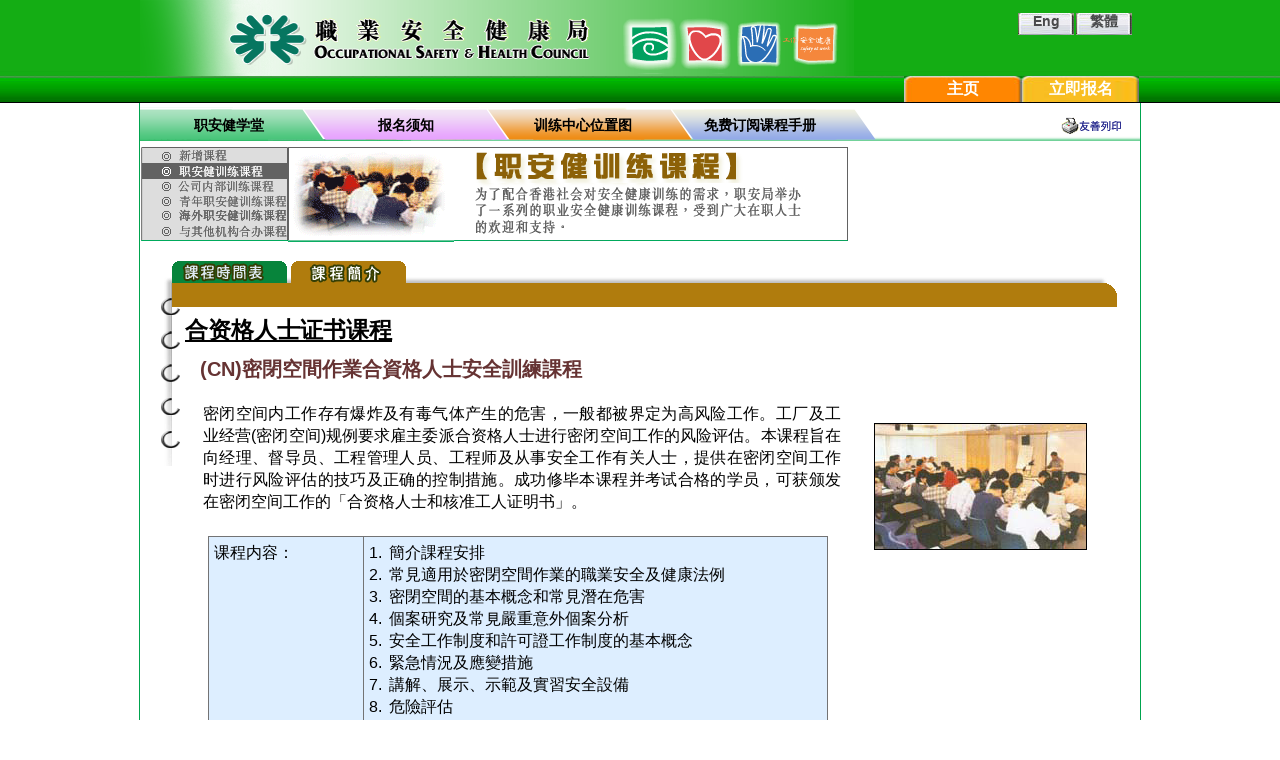

--- FILE ---
content_type: text/html; Charset=65001
request_url: https://eform.oshc.org.hk/course/schi/course/CourseDetail.asp?CouID=69
body_size: 27722
content:

<!DOCTYPE html PUBLIC "-//W3C//DTD XHTML 1.0 Transitional//EN" "http://www.w3.org/TR/xhtml1/DTD/xhtml1-transitional.dtd">
<html xmlns="http://www.w3.org/1999/xhtml">
<head>
<meta http-equiv="Content-Type" content="text/html; charset=utf-8" />
<link rel="stylesheet" type="text/css" href="/course/css/schi/layout.css">
<META HTTP-EQUIV="Pragma" CONTENT="no-cache">
<META HTTP-EQUIV="Expires" CONTENT="-1">
<script src="/course/js/common.js"></script>
<script src="/course/js/jquery.min.js"></script>
<script src="/course/js/blockKey.js"></script>
<title>OSHC è·æ¥­å®‰å…¨å¥åº·å±€ - èª²ç¨‹</title>

</head>

<body>
<div id="header"> 
	<div class="wrapperHeader">
    	<div class="header-body">
		<a class="logo" target="_blank" href="http://www.oshc.org.hk/" title="oshclogo" id="oshclogo">
			<img src="/course/images/oshc-logo.png" alt="è·æ¥­å®‰å…¨å¥åº·å±€ - èª²ç¨‹" width="714" height="76" class="PrintLogo" style="position: absolute"/>
			<img src="/course/images/oshc-logo-print.png" alt="è·æ¥­å®‰å…¨å¥åº·å±€ - èª²ç¨‹" width="714" height="76" id="PrintLogo" style="position: absolute"/>
		</a>
           <div class="headerRight">
           	<ul class="header-right-menu">			
			
				<li><a href="/course/tchi/course/CourseDetail.asp?CouID=69" id="tchi">ç¹é«”</a></li>
		    		<li><a href="/course/eng/course/CourseDetail.asp?CouID=69" id="eng">Eng</a></li>
		               	
			
		</ul>
           </div>
        	<div class="bar">
            	<div class="barRight">
                	<div class="btnMemberZone">
               		<a class="" href="/course/enro/login.aspx?ImagePath=schi" id="OSHC Website"/>ç«‹å³æŠ¥å</a>
                	</div>
                    <div class="btnMainPage">
                	<a class="" target="_blank" href="http://www.oshc.org.hk/schi/main/" id="OSHC Website"/>ä¸»é¡µ</a>
                	</div>
				
		        <!--    <div class="weather"><img src='/course/images/weather/.gif' height=13 width=13>
                   <span class="weatherfont">17.1.2026&nbsp;10:55&nbsp;Â°C</span>
					</div> -->
              </div>
            </div>
      </div>
  </div>
</div>
<style type="text/css">
    
</style>
<div id="content">
    <div class="wrapperMainNav">
        <div class="navTop">
            <div class="topLeft">
                <ul class="mainNav-topmenu">
                    <li><a href="training_new.asp" alt="èŒå®‰å¥å­¦å ‚" title="èŒå®‰å¥å­¦å ‚">èŒå®‰å¥å­¦å ‚</a></li>
                    <li><a href="require.asp" alt="æŠ¥åé¡»çŸ¥" title="æŠ¥åé¡»çŸ¥">æŠ¥åé¡»çŸ¥</a></li>
                    <li><a href="location_1.asp" alt="è®­ç»ƒä¸­å¿ƒä½ç½®å›¾" title="è®­ç»ƒä¸­å¿ƒä½ç½®å›¾">è®­ç»ƒä¸­å¿ƒä½ç½®å›¾</a></li>
                      <li><a href="https://www.oshc.org.hk/oshc_data/files/OSHtraining/Free%20e-Training%20Programmes%20Subscription%20Form.pdf" alt="å…è´¹è®¢é˜…è¯¾ç¨‹æ‰‹å†Œ" title="å…è´¹è®¢é˜…è¯¾ç¨‹æ‰‹å†Œ" target="_blank">å…è´¹è®¢é˜…è¯¾ç¨‹æ‰‹å†Œ</a></li>
                </ul>
            </div>
            <div class="topRight">
                <div class="box">
                    <div class="print">
                        <a href="javascript:window.print()" alt="å‹å–„åˆ—å°" title="å‹å–„åˆ—å°">
                            <div class="printbtn">
                            </div>
                        </a>
                    </div>
                </div>
            </div>
            <div class="clearall">
            </div>
        </div>
        <div class="navBottom">
            <div class="bLeft">
                <div class="menu">
                    <ul>
                        <li><a class="header-menu-item1" href="training_new.asp" alt="æ–°å¢žè¯¾ç¨‹" title="æ–°å¢žè¯¾ç¨‹"></a>
                        </li>
                        <li class="active"><a class="header-menu-item2" href="ListTopic.asp" alt="èŒå®‰å¥è®­ç»ƒè¯¾ç¨‹"
                            title="èŒå®‰å¥è®­ç»ƒè¯¾ç¨‹"></a></li>
                        <li><a class="header-menu-item3" href="internal/ListCourse.asp" alt="å…¬å¸å†…éƒ¨è®­ç»ƒè¯¾ç¨‹" title="å…¬å¸å†…éƒ¨è®­ç»ƒè¯¾ç¨‹">
                        </a></li>
                        <li><a class="header-menu-item4" href="#" alt="é’å¹´èŒå®‰å¥è®­ç»ƒè¯¾ç¨‹" title="é’å¹´èŒå®‰å¥è®­ç»ƒè¯¾ç¨‹">
                        </a></li>
                        <li><a class="header-menu-item5" href="oversea/ListCourse.asp" alt="æµ·å¤–èŒå®‰å¥è®­ç»ƒè¯¾ç¨‹" title="æµ·å¤–èŒå®‰å¥è®­ç»ƒè¯¾ç¨‹">
                        </a></li>
                        <li><a class="header-menu-item6" href="other/ListCourse.asp" alt="ä¸Žå…¶ä»–æœºæž„åˆåŠžè¯¾ç¨‹" title="ä¸Žå…¶ä»–æœºæž„åˆåŠžè¯¾ç¨‹">
                        </a></li>
                    </ul>
                </div>
            </div>
            <div class="bRight">
                <div class="trainingFlashbanner">
                    <div class="trainingbanner2">
                        <img src="/course/schi/course/images/banner/training_banner.gif" width="395"
                            height="98" alt="èŒå®‰å¥è®­ç»ƒè¯¾ç¨‹
ä¸ºäº†é…åˆé¦™æ¸¯ç¤¾ä¼šå¯¹å®‰å…¨å¥åº·è®­ç»ƒçš„éœ€æ±‚ï¼ŒèŒå®‰å±€ä¸¾
åŠžäº†ä¸€ç³»åˆ—çš„èŒä¸šå®‰å…¨å¥åº·è®­ç»ƒè¯¾ç¨‹ï¼Œå—åˆ°å¹¿å¤§åœ¨èŒ
äººå£«çš„æ¬¢è¿Žå’Œæ”¯æŒã€‚" title="èŒå®‰å¥è®­ç»ƒè¯¾ç¨‹
ä¸ºäº†é…åˆé¦™æ¸¯ç¤¾ä¼šå¯¹å®‰å…¨å¥åº·è®­ç»ƒçš„éœ€æ±‚ï¼ŒèŒå®‰å±€ä¸¾
åŠžäº†ä¸€ç³»åˆ—çš„èŒä¸šå®‰å…¨å¥åº·è®­ç»ƒè¯¾ç¨‹ï¼Œå—åˆ°å¹¿å¤§åœ¨èŒ
äººå£«çš„æ¬¢è¿Žå’Œæ”¯æŒã€‚" /></div>
                </div>
            </div>
        </div>
    </div>
    <div class="wrapperContent">
        <div class="section">
            <!--content-->
            <div id="training">
                <div class="course">
                    <div class="titlebg">
                        <div class="section">
                            <div class="title1">
                                åˆèµ„æ ¼äººå£«è¯ä¹¦è¯¾ç¨‹</div>
                            <div class="title2">
                                (CN)å¯†é–‰ç©ºé–“ä½œæ¥­åˆè³‡æ ¼äººå£«å®‰å…¨è¨“ç·´èª²ç¨‹</div>
                            <div class="courseDetail">
                                <div class="left1">
										
                                    <p>
                                       å¯†é—­ç©ºé—´å†…å·¥ä½œå­˜æœ‰çˆ†ç‚¸åŠæœ‰æ¯’æ°”ä½“äº§ç”Ÿçš„å±å®³ï¼Œä¸€èˆ¬éƒ½è¢«ç•Œå®šä¸ºé«˜é£Žé™©å·¥ä½œã€‚å·¥åŽ‚åŠå·¥ä¸šç»è¥(å¯†é—­ç©ºé—´)è§„ä¾‹è¦æ±‚é›‡ä¸»å§”æ´¾åˆèµ„æ ¼äººå£«è¿›è¡Œå¯†é—­ç©ºé—´å·¥ä½œçš„é£Žé™©è¯„ä¼°ã€‚æœ¬è¯¾ç¨‹æ—¨åœ¨å‘ç»ç†ã€ç£å¯¼å‘˜ã€å·¥ç¨‹ç®¡ç†äººå‘˜ã€å·¥ç¨‹å¸ˆåŠä»Žäº‹å®‰å…¨å·¥ä½œæœ‰å…³äººå£«ï¼Œæä¾›åœ¨å¯†é—­ç©ºé—´å·¥ä½œæ—¶è¿›è¡Œé£Žé™©è¯„ä¼°çš„æŠ€å·§åŠæ­£ç¡®çš„æŽ§åˆ¶æŽªæ–½ã€‚æˆåŠŸä¿®æ¯•æœ¬è¯¾ç¨‹å¹¶è€ƒè¯•åˆæ ¼çš„å­¦å‘˜ï¼Œå¯èŽ·é¢å‘åœ¨å¯†é—­ç©ºé—´å·¥ä½œçš„ã€Œåˆèµ„æ ¼äººå£«å’Œæ ¸å‡†å·¥äººè¯æ˜Žä¹¦ã€ã€‚
									</p>										
                                </div>
                                <div class="right">
                                    </div>
                            </div>
                          
                            <!--course detail information-->
				<div class="course-container">  <!-- add claire-->
					  <div class="course-container-left">          
						   <div id="courseSpec">
                                <div class="left">
                                    <table class="spec">
                                        <tr valign="top">
                                            <td width="100">
                                                è¯¾ç¨‹å†…å®¹ï¼š<br>
                                            </td>
                                            <td width="319">
                                                1. ç°¡ä»‹èª²ç¨‹å®‰æŽ’<br>2. å¸¸è¦‹é©ç”¨æ–¼å¯†é–‰ç©ºé–“ä½œæ¥­çš„è·æ¥­å®‰å…¨åŠå¥åº·æ³•ä¾‹<br>3. å¯†é–‰ç©ºé–“çš„åŸºæœ¬æ¦‚å¿µå’Œå¸¸è¦‹æ½›åœ¨å±å®³<br>4. å€‹æ¡ˆç ”ç©¶åŠå¸¸ï¨Šåš´é‡æ„å¤–å€‹æ¡ˆåˆ†æž<br>5. å®‰å…¨å·¥ä½œåˆ¶åº¦å’Œè¨±å¯è­‰å·¥ä½œåˆ¶åº¦çš„åŸºæœ¬æ¦‚å¿µ<br>6. ç·Šæ€¥æƒ…æ³åŠæ‡‰è®ŠæŽªæ–½<br>7. è¬›è§£ã€å±•ç¤ºã€ç¤ºç¯„åŠå¯¦ç¿’å®‰å…¨è¨­å‚™<br>8. å±éšªè©•ä¼°<br>9. ç©ºæ°£æ¸¬è©¦ç¨‹åºåŠæ³¨æ„äº‹é …<br>10. å¯¦ç¿’ä½¿ç”¨é…å‚™å¤šç¨®æ„Ÿæ¸¬å™¨çš„æ°£é«”ç›£æ¸¬å„€<br>11. å®‰å…¨å·¥ä½œåˆ¶åº¦å’Œè¨±å¯è­‰å·¥ä½œåˆ¶åº¦çš„æ‡‰ç”¨
                                            </td>
                                        </tr>
                                        <tr valign="top">
                                            <td width="100">
                                                æŽˆè¯¾æœŸ (å°æ—¶)ï¼š
                                            </td>
                                            <td width="319">
                                                å…±é ˆä¸Šèª²20å°æ™‚ï¼Œå¦åŠ å¯¦ç¿’è©¦
                                            </td>
                                        </tr>
                                        <tr valign="top">
                                            <td width="100">
                                                è®²å¸ˆï¼š
                                            </td>
                                            <td width="319">
                                                ä¸“ä¸šäººå£«æˆ–èŒå®‰å±€é¡¾é—®
                                            </td>
                                        </tr>
                                        <tr valign="top">
                                            <td width="100">
                                                æŽˆè¯¾è¯­è¨€ï¼š
                                            </td>
                                            <td width="319">
                                                ç²¤è¯­è¾…ä»¥ä¸­æ–‡è®²ä¹‰
                                            </td>
                                        </tr>
                                        <tr valign="top">
                                            <td width="100">
                                                å…¥å­¦æ¡ä»¶ï¼š
                                            </td>
                                            <td width="319">
                                                1. å­¦å‘˜å¿…é¡»å¹´æ»¡18å²å¹¶ä¸ºå¯åœ¨é¦™æ¸¯åˆæ³•å—é›‡äººå£«ï¼Œå³<br>(A) æŒæœ‰é¦™æ¸¯æ°¸ä¹…æ€§å±…æ°‘èº«ä»½è¯ï¼›æˆ–<br>(B) æŒæœ‰é¦™æ¸¯èº«ä»½è¯åŠæœ‰æ•ˆæ—…è¡Œè¯ä»¶(é¡»ä¸å—é€—ç•™æ¡ä»¶é™åˆ¶æˆ–åªå—ä»æœ‰æ•ˆçš„é€—ç•™æ—¥æœŸé™åˆ¶çš„äººå£«)ï¼›æˆ–<br>(C) æŒæœ‰ç”±é¦™æ¸¯å…¥å¢ƒäº‹åŠ¡å¤„ç­¾å‘çš„æ¥æ¸¯å°±ä¸šç­¾è¯/ è¿›å…¥è®¸å¯<br>2. é¦™æ¸¯ä¸­å­¦ä¼šè€ƒ/ ä¸­å­¦æ–‡å‡­ç¨‹åº¦æˆ–ä»¥ä¸Šæˆ–åŒç­‰å­¦åŽ†(ç”³è¯·è€…é¡»é™„ä¸Šå­¦åŽ†è¯ä»¶å‰¯æœ¬)ï¼›æˆ–å¹´æ»¡23å²åŠé¡»å…·æœ‰ç›¸å…³å·¥ä½œç»éªŒè¯æ˜Žï¼ˆç”³è¯·è€…å¿…é¡»é™„ä¸Šå…¬å¸å·¥ä½œè¯æ˜Žå‰¯æœ¬ï¼‰ï¼›åŠ<br>3. é¡»å…·æœ‰é˜…è¯»åŠä¹¦å†™ä¸­æ–‡çš„èƒ½åŠ›
                                            </td>
                                        </tr>
                                        <tr valign="top">
                                            <!--Remark-->
                                            <td width="100">
                                                å¤‡æ³¨ï¼š
                                            </td>
                                            <td width="319">
                                                â— å­¦å‘˜å¦‚å‡ºå¸­çŽ‡è¾¾ç™¾åˆ†ä¹‹ä¸€ç™¾ã€é€šè¿‡å®žä¹ è¯„æ ¸åŠè€ƒè¯•åˆæ ¼ï¼Œå¯èŽ·é¢å‘è¯ä¹¦ï¼Œæ­¤è¯ä¹¦çš„æœ‰æ•ˆæœŸä¸ºä¸¤å¹´ã€‚<br>â— å­¦å‘˜å¦‚äºŽä»»ä½•åŠæ—¥è¯¾å ‚ç¼ºè¯¾å¤šäºŽ15åˆ†é’Ÿï¼Œè¯¥å­¦å‘˜çš„è€ƒè¯•èµ„æ ¼ä¼šè¢«å–æ¶ˆã€‚(åŠ³å·¥å¤„å·²å®žæ–½å¼ºåˆ¶æ€§å®‰å…¨è®­ç»ƒç›‘å¯Ÿåˆ¶åº¦çš„æ”¹å–„æŽªæ–½ï¼Œè¦æ±‚å­¦å‘˜å¦‚äºŽä»»ä½•åŠæ—¥è¯¾å ‚ç¼ºè¯¾å¤šäºŽ15åˆ†é’Ÿï¼Œè¥åŠžæœºæž„é¡»å–æ¶ˆè¯¥å­¦å‘˜çš„è€ƒè¯•èµ„æ ¼ã€‚)<br>â— å­¦å‘˜äºŽæŠ¥åæ—¶å¿…é¡»å‚é˜…å¼ºåˆ¶æ€§å®‰å…¨è®­ç»ƒè¯¾ç¨‹å­¦å‘˜é¡»çŸ¥ï¼Œå¹¶å¡«å†™å¼ºåˆ¶æ€§å®‰å…¨è®­ç»ƒè¯¾ç¨‹å½•åˆ¶è§†å¬è®°å½•åŒæ„ä¹¦åŠã€Œå¼ºåˆ¶æ€§å®‰å…¨è®­ç»ƒè¯¾ç¨‹å­¦å‘˜é¡»çŸ¥ã€ç­¾æ”¶è®°å½•åŠå¼ºåˆ¶æ€§å®‰å…¨è®­ç»ƒè¯¾ç¨‹å£°æ˜Žï¼Œè¿žåŒè¯¾ç¨‹ç”³è¯·è¡¨æ ¼äº¤å›žèŒå®‰å±€ã€‚<br>â— å­¦å‘˜å¿…é¡»ç©¿ç€åˆé€‚è¡£ç‰©ï¼ˆé•¿è£¤å’ŒåŒ…è·ŸåŠåŒ…è¶¾éž‹ï¼‰ï¼Œä»¥ä¾¿è¿›è¡Œå®žä¹ ï¼Œå¦åˆ™å¯èƒ½è¢«æ‹’ç»ä¸Šè¯¾ã€‚
                                                <br>
                                                <a target="_blank" href="/course/download/course/69/Mandatory Safety Training Course app form chi(2025)_.pdf">
                                                    å¼ºåˆ¶æ€§å®‰å…¨è®­ç»ƒè¯¾ç¨‹æŠ¥åè¡¨æ ¼åŠå½•åˆ¶è§†å¬è®°å½•åŒæ„ä¹¦åŠã€Œå¼ºåˆ¶æ€§å®‰å…¨è®­ç»ƒè¯¾ç¨‹å­¦å‘˜é¡»çŸ¥ã€ç­¾æ”¶è®°å½•åŠå£°æ˜Ž
                                            </td>
                                        </tr>
                                    </table>
                                </div>
                                <div class="right"> 
                                    
                                </div>
                                <div class="clearfix">
                                </div>
                            </div>
						</div><!--add claire-->
						   <div class="img1-course">				
								<img src="/course/schi/course/images/training/left_bottom_c2_s1[1].jpg"
                                        width="213" height="127">  
										</div>
							  			
						   
						   </div> <!--add claire-->	 
                            <!--course download & remark -->
                            
							<div class="clearfix"></div>
                            <div class="courseRemark">
                                <img src="/course/schi/course/images/training/apply.gif" width="30" height="20"><b>æŽ¥å—ç½‘ä¸ŠæŠ¥å</b>
								<span class="remarkcolor"><span style='color:red;'>(å¦‚æ¬²æŠ¥è¯»ä¹‹è¯¾ç¨‹æ˜¾ç¤ºã€Œç½‘ä¸ŠæŠ¥ååé¢å·²æ»¡ã€æˆ–å®‰æŽ’å…¬å¸å†…éƒ¨è®­ç»ƒè¯¾ç¨‹ï¼Œè¯·è‡´ç”µ2311 3322 / 3106 2000æŸ¥è¯¢ã€‚)</span></span>
								</div>
                            
                            <table class="dlisting">
                                <tr valign="top">
                                    <th width="100">
                                        è¯¾ç¨‹ç¼–å·
                                    </th>
                                    <th width="74">
                                        è´¹ç”¨<br>
                                        (æ¸¯å¸$)
                                    </th>
                                    
                                    <th width="125">
                                        ç»¿åå­—ä¼šå‘˜/<br>èŒå®‰å¥å¤§ä½¿å­¦è´¹<br>
                                        (æ¸¯å¸$)
                                    </th>
                                    <th width="140">
                                        ä¸­å°ä¼å­¦è´¹<br>
                                        (æ¸¯å¸$)
                                    </th>
                                    
                                    <th width="76">
                                        ä¸Šè¯¾åœ°ç‚¹
                                    </th>
                                    <th width="100">
                                        å¼€è¯¾æ—¥æœŸ<br>
                                    </th>
                                    <th width="160">
                                        ä¸Šè¯¾æ—¥æœŸ
                                    </th>
                                    <th width="95">
                                        ä¸Šè¯¾æ—¶é—´
                                    </th>
                                    <!--<th width="35"><font size="-2" color="#FF0000">å¼€å§‹æŠ¥åæ—¥æœŸ(æ—©ä¸Šä¹æ—¶å¼€å§‹)delele</font></th>-->
                                    <th width="80">
                                        ä¸ªäººç½‘ä¸ŠæŠ¥å
                                    </th>
                                    
                                    <tr valign="top">
                                        <td class="ccode">
                                            CN/26/B
                                        </td>
                                         
                                        <td>
                                            1620
                                        </td>
                                        <td>
                                            1460
                                        </td>
                                        <td>
                                            1135
                                        </td>
                                        
                                        <td>
                                            é’è¡£
                                        </td>
                                        <td>
                                            	24/01/2026
                                        </td>
                                        <td class="textleft">
                                            24/01,25/01,26/01/2026<br>(è€ƒè¯•æ—¥æœŸ:26/01/2026)
                                        </td>
                                        <td class="textleft">
                                            ç¬¬ä¸€å¤©ï¼ˆ09:00-13:00 & 14:00-18:00ï¼‰<br>ç¬¬äºŒå¤©ï¼ˆ09:00-13:00 & 14:00-18:00ï¼‰<br>ç¬¬ä¸‰å¤©ï¼ˆ09:00-13:00 & 14:00-17:00ï¼‰
                                        </td>
                                        <!--<td ><font size="-2" color="#FF0000">
                                    2025/11/25/debug2026/1/26</font>
                                    </td>-->
                                        <form action="ClassCart.asp" method="post">
                                        <td class="onlineEnroll">
                                            <font class=red><span >ç½‘ä¸ŠæŠ¥å<br>åé¢å·²æ»¡<br>è¯·è‡´ç”µæœ¬<br>å±€æŸ¥è¯¢è¯¾<br>ç¨‹èµ„æ–™</span></font>
                                            </div>
                                        </td>
                                        </form>
                                    </tr>
                                    
                                    <tr valign="top">
                                        <td class="ccode">
                                            CN/26/C
                                        </td>
                                         
                                        <td>
                                            1620
                                        </td>
                                        <td>
                                            1460
                                        </td>
                                        <td>
                                            1135
                                        </td>
                                        
                                        <td>
                                            é’è¡£
                                        </td>
                                        <td>
                                            	04/02/2026
                                        </td>
                                        <td class="textleft">
                                            04/02,05/02,06/02/2026<br>(è€ƒè¯•æ—¥æœŸ:06/02/2026)
                                        </td>
                                        <td class="textleft">
                                            ç¬¬ä¸€å¤©ï¼ˆ09:00-13:00 & 14:00-18:00ï¼‰<br>ç¬¬äºŒå¤©ï¼ˆ09:00-13:00 & 14:00-18:00ï¼‰<br>ç¬¬ä¸‰å¤©ï¼ˆ09:00-13:00 & 14:00-17:00ï¼‰
                                        </td>
                                        <!--<td ><font size="-2" color="#FF0000">
                                    2025/11/25/debug2026/2/6</font>
                                    </td>-->
                                        <form action="ClassCart.asp" method="post">
                                        <td class="onlineEnroll">
                                            <font class=red><span >ç½‘ä¸ŠæŠ¥å<br>åé¢å·²æ»¡<br>è¯·è‡´ç”µæœ¬<br>å±€æŸ¥è¯¢è¯¾<br>ç¨‹èµ„æ–™</span></font>
                                            </div>
                                        </td>
                                        </form>
                                    </tr>
                                    
                                    <tr valign="top">
                                        <td class="ccode">
                                            CN/26/D
                                        </td>
                                         
                                        <td>
                                            1620
                                        </td>
                                        <td>
                                            1460
                                        </td>
                                        <td>
                                            1135
                                        </td>
                                        
                                        <td>
                                            é’è¡£
                                        </td>
                                        <td>
                                            	28/02/2026
                                        </td>
                                        <td class="textleft">
                                            28/02,01/03,02/03/2026<br>(è€ƒè¯•æ—¥æœŸ:02/03/2026)
                                        </td>
                                        <td class="textleft">
                                            ç¬¬ä¸€å¤©ï¼ˆ09:00-13:00 & 14:00-18:00ï¼‰<br>ç¬¬äºŒå¤©ï¼ˆ09:00-13:00 & 14:00-18:00ï¼‰<br>ç¬¬ä¸‰å¤©ï¼ˆ09:00-13:00 & 14:00-17:00ï¼‰
                                        </td>
                                        <!--<td ><font size="-2" color="#FF0000">
                                    2025/11/25/debug2026/3/2</font>
                                    </td>-->
                                        <form action="ClassCart.asp" method="post">
                                        <td class="onlineEnroll">
                                            <font class=red><span >ç½‘ä¸ŠæŠ¥å<br>åé¢å·²æ»¡<br>è¯·è‡´ç”µæœ¬<br>å±€æŸ¥è¯¢è¯¾<br>ç¨‹èµ„æ–™</span></font>
                                            </div>
                                        </td>
                                        </form>
                                    </tr>
                                    
                                    <tr valign="top">
                                        <td class="ccode">
                                            CN/26/E
                                        </td>
                                         
                                        <td>
                                            1620
                                        </td>
                                        <td>
                                            1460
                                        </td>
                                        <td>
                                            1135
                                        </td>
                                        
                                        <td>
                                            é’è¡£
                                        </td>
                                        <td>
                                            	07/03/2026
                                        </td>
                                        <td class="textleft">
                                            07/03,08/03,09/03/2026<br>(è€ƒè¯•æ—¥æœŸ:09/03/2026)
                                        </td>
                                        <td class="textleft">
                                            ç¬¬ä¸€å¤©ï¼ˆ09:00-13:00 & 14:00-18:00ï¼‰<br>ç¬¬äºŒå¤©ï¼ˆ09:00-13:00 & 14:00-18:00ï¼‰<br>ç¬¬ä¸‰å¤©ï¼ˆ09:00-13:00 & 14:00-17:00ï¼‰
                                        </td>
                                        <!--<td ><font size="-2" color="#FF0000">
                                    2025/11/25/debug2026/3/9</font>
                                    </td>-->
                                        <form action="ClassCart.asp" method="post">
                                        <td class="onlineEnroll">
                                            <font class=red><span >ç½‘ä¸ŠæŠ¥å<br>åé¢å·²æ»¡<br>è¯·è‡´ç”µæœ¬<br>å±€æŸ¥è¯¢è¯¾<br>ç¨‹èµ„æ–™</span></font>
                                            </div>
                                        </td>
                                        </form>
                                    </tr>
                                    
                            </table>
                            							

                        </div>
                    </div>
                </div>
            </div>
            <div id="paging">
                
                <a href="javascript:window.history.back();" class="backBtn" alt="è¿”å›ž" title="è¿”å›ž">è¿”å›ž</a><br />
                <br />
                
            </div>
        </div>
    </div>
	   <script>
      document.addEventListener("contextmenu", (event) => {
         event.preventDefault();
      });
   </script>
    	<div class="wrapperFooter">
      	<div class="footer">
			<div class="nav">
             <div><a  target='_blank'  class='footertext' href='http://www.oshc.org.hk/schi/main/about_us/'><kanhanbypass>| å…³äºŽæˆ‘ä»¬</kanhanbypass></a> |   <a  target='_blank' class='footertext' href='http://www.oshc.org.hk/schi/main/services_support/osh_consultancy_services/'><kanhanbypass>èŒå®‰å¥é¡¾é—®æœåŠ¡</kanhanbypass></a><kanhanbypass></kanhanbypass> |   <a  target='_blank' class='footertext' href='http://www.oshc.org.hk/schi/main/osh_info/research_report/'>ç ”ç©¶æŠ¥å‘Š</a><kanhanbypass></kanhanbypass> |   <a target='_blank' class='footertext' href='http://www.oshc.org.hk/schi/main/contact_us/index.html'>è”ç»œæˆ‘ä»¬</a> |   <a  class='footertext' href='https://www.oshc.org.hk/oshc_data/files/OSHtraining/Free%20e-Training%20Programmes%20Subscription%20Form.pdf'>å…è´¹è®¢é˜…è¯¾ç¨‹æ‰‹å†Œ</a> |   <a  class='footertext' href='https://eform.oshc.org.hk/course/schi/course/ListTopic.asp'>èŒå®‰å¥å­¦å ‚</a>    <kanhanbypass>|<a target='_blank'  class='footertext' href='http://www.oshc.org.hk/schi/main/awards_campaigns/'>å¥–é¡¹ä¸Žæ´»åŠ¨</a></kanhanbypass> |   <br>|   <a target='_blank'  class='footertext' href='http://www.oshc.org.hk/schi/main/services_support/osh_employees_participat/'>èŒä¸šå®‰å…¨å¥åº·å‘˜å·¥å‚ä¸Žè®¡åˆ’</a> | <a  target='_blank' class='footertext' href='http://www.oshc.org.hk/schi/main/services_support/green_cross_group/ships/index.html'>èŒå®‰å¥å¤¥ä¼´è®¡åˆ’</a> |  |<a target='_blank'  class='footertext' href='http://www.oshc.org.hk/schi/main/osh_info/library/'>èŒå®‰å¥èµ„è®¯ä¸­å¿ƒ</a> | <a target='_blank' class='footertext' href='http://www.oshc.org.hk/schi/main/osh_info/publications/'>åˆŠç‰©</a> |   <a target='_blank'  class='footertext' href='http://www.safetydirectory.hk/index_s.html'>èŒå®‰å¥äº§å“åŠæœåŠ¡ä¾›è´§å•†æŒ‡å—</a> | <a class='footertext' href='http://www.oshc.org.hk/schi/main/training/'>ä¸‹è½½è®­ç»ƒè¯¾ç¨‹æ‰‹å†Š</a> |</font> </div>
			</div>
			<div class="text">
				<img src="/course/images/us_ay_88x31.gif" width="88" height="31" alt="ICRA" class="img" />
				<div class="resolution">
					è¯·ä½¿ç”¨ : 1024 x 768 å±å¹•åˆ†è¾¨çŽ‡ã€Internet Explorer 10.0 æˆ–ä»¥ä¸Šçš„æµè§ˆå™¨ï¼Œæµè§ˆæ­¤ç½‘ç«™æœ‰æ›´ä½³çš„æ•ˆæžœã€‚<br><a href='#' class='footer' onClick="window.open('http://www.oshc.org.hk')">  ç‰ˆæƒå±žèŒä¸šå®‰å…¨å¥åº·å±€æ‰€æœ‰ï¼ŒäºŒé›¶ä¸€å››å¹´ã€‚å…è´£å£°æ˜Ž  </a>
					<div class="clearfix"></div>
				</div>
			</div>
		</div>
    </div>                
               
</body>
</html>

--- FILE ---
content_type: text/css
request_url: https://eform.oshc.org.hk/course/css/schi/layout.css
body_size: 3994
content:
@charset "utf-8";
@import url("reset.css");
@import url("content.css");
@import url("nav.css");


body{
  margin:0;
  padding:80 0 0 0;
  font-family: "微軟正黑體", PMingLiu, Arial, "華康中黑體",Taipei, PMingLiu, "細明體",  Helvetica;
  font-size: 0.8em;
  word-spacing:3px;
/*  word-break: break-all;*/
  text-align: justify;
  

 }
 div#header{
 	z-index:10;
	position:absolute;
	top:0;
	left:0;
	width:100%;
	height:103px;
	background-color: #fee9eb;
	background: url(../../images/header-bg.gif); 
	background-repeat: repeat-x;
 }



.wrapperHeader, .wrapperContent, .wrapperFooter, .wrapperMainNav{
	width:1000px;
	margin-right: auto;
	margin-left: auto;
	height: 100%;
}


.header-body{
	width:100%;
	position:relative;
	heigh:100%;
	}
	
.header-body .bar, .header-body .logo {
}

.bar{
	top:0px;
	background: url(../../images/bar-bg.gif) repeat; 
	width: 1000px;
	height:27px;
	float:left;
}

.logo{
	float:left;
	width:714px;
	height:76px;
	
}

.headerRight{
	width:280px;
	float:left;
	text-align:right;
	padding-top:13px;
}

.barRight{
	float:right;
	width:500px;
	


}

.barRight .btnMainPage, .barRight .btnMemberZone, .barRight .weather {
	background: url(../../images/header-icon.png) no-repeat; 
	width: 118px; 
	height: 24px; 
	float:right;
	text-align:center;
	background-repeat: no-repeat;
	padding-top:3px;
}

.barRight .btnMainPage  a, .barRight .btnMemberZone a {
	color: #fff;
	font-size:1.25em;
	font-weight: bolder;
	text-decoration:none;
}

.barRight .btnMainPage  a:hover, .barRight .btnMemberZone a:hover {
	color: #1578fe;
	text-decoration: underline;
	
}

.barRight .btnMainPage {
	background-position: 0px 0px;

}
.barRight .btnMainPage:hover {
	background-position: 0px -27px;
}

.barRight .btnMemberZone {
	background-position: -118px 0px;
}
.barRight .btnMemberZone:hover {
	background-position: -118px -27px;
}
.barRight .weather {
	background-position: -240px 0px;
	width:180px;
}
.barRight .weather  img{
	margin-top:3px;
	margin-left:2px;
	margin-bottom:0px;
	padding:0px
}
.barRight .weatherfont{
	font-size:12px;
	color:#000099;
	margin-left:2px;
}



.header-right-menu{
	display:block;
	height:40px;

}
.header-right-menu li{
	float:right;
	list-style:none;
	font-size:1.15em;
	text-align:center;

	margin-right:2px;
	margin-top:0px;
	width: 56px;
	height: 22px;
	background: url(../../images/btn_langauge.jpg) no-repeat; 
}
.header-right-menu li:hover{
	background: url(../../images/btn_langauge_over.jpg) no-repeat; 
}

.header-right-menu li.active{
	color: #FC0;
	background: url(../../images/btn_langauge_over.jpg) no-repeat; 
}

.header-right-menu li a{
	color:#494A4B;
	text-decoration:none;
	font-size:0.95em;
	font-weight: bolder;
}

.header-right-menu li a:hover{
	color:#930;
	}


.footer{
	color:#666666;
	font-size:11px;
	line-height:2em;
	text-align:center;
	background-color: #eef3ef;
	width:100%
	margin:0 auto;
	padding-top:8px;
}


.footer .nav{
	width: 88%;
	margin:0 auto;
	font-size:13px;
}
.footer .text{
	width: 70%;
	margin:0 auto;
		
}
.footer .img{
	padding:10px;
	float:left;
}
.footer .resolution{
	padding-top:8px;
}


A.footertext:link{
	COLOR: #666666; TEXT-DECORATION: none; font-size: 9pt;
}
A.footertext:visited{
	COLOR: #06C;
	TEXT-DECORATION: none;
	font-size: 9pt;
}
A.footertext:active{
	COLOR: #06C;; TEXT-DECORATION: none; font-size: 9pt;
}
A.footertext:hover{
	COLOR: #666666; TEXT-DECORATION: none; font-size: 9pt;
}


	
@media screen {
    body >  div#header {
        position: fixed;
    }

}

 * html body{
  overflow:hidden;
 } 
 * html div#content{
  height:100%;
  overflow:auto;   
 }

 
@media print 
        {
   body { color: #222222; }
          .navBottom, .PrintHide {
                display:none;         
            }

        }
}

 .loading {
     position:absolute;
     width:60px;
     height:60px;
     z-index:15;
     top:50%;
     left:50%;
     margin:-30px 0 0 -30px;
     background-image:url('../../images/indicator.gif');
}

--- FILE ---
content_type: text/css
request_url: https://eform.oshc.org.hk/course/css/schi/content.css
body_size: 16597
content:
@charset "utf-8";
.enterEform {
	margin-top:400px;
	text-align :center;
	font-size: 5em;
}

.eformbg {

}
.wrapperContent, .wrapperFooter, .wrapperMainNav{
	border-right-width: thin;
	border-left-width: thin;
	border-right-style: solid;
	border-left-style: solid;
	border-right-color: #00a44e;
	border-left-color: #00a44e;
}
.wrapperContent .section{
	width:100%;
	padding-top:15px;
   	min-height: 575px; 
   	height:100% !important;    
}
	
.section .content{	
	padding-left:40px;
	padding-right:25px;
	padding-top:15px;
	padding-bottom:15px;

}



.others-table, .internal-table, .order-table{ 
	
} 

.others-table .title, .internal-table .title, .order-table .title {
	font-size: 1.25em;
	font-weight: bold;
	color: #660000;
	text-align: center;	
} 

.others-table .text, .internal-table .text{

	font-weight: bold;
	color: #660000;
	text-align: center;	

} 



.others-table td, .internal-table td{
	font-size: 1.2em; 
	font-weight: bold;
} 

.internalText {
	font-size: 1.25em; 

} 



#location .map1 {
	border-bottom-width: thin;
	border-bottom-style: dotted;
	border-bottom-color: #999;
}
#location .map2 {
	padding-top:30px;
	padding-bottom:30px;
}


.order-table-text{
	font-weight: bold;
	color: #000000;
	font-size: 1.2em; 
	
}


.sendbox {
	width: 70px;
	float:left;
}
.sendbtn {
	width: 65px;
	background-imagess:url(../../schi/course/imagess/order/send1_off.gif);
	background-repeat: no-repeat;
	height: 19px;
}
.sendbtn:hover { 
	background-imagess:url(../../schi/course/imagess/order/send1_on.gif);

} 

.resetbox {
	width: 70x;
	float:left;

}
.resetbtn {
	width: 65px;
	background-imagess:url(../../schi/course/imagess/order/reset1_off.gif);
	background-repeat: no-repeat;
	height: 19px;
}
.resetbtn:hover { 
	background-imagess:url(../../schi/course/imagess/order/reset1_on.gif);

} 


#require {

	background-imagess:url(../../schi/course/imagess/require/location_background.gif);
	background-repeat: no-repeat;
	
	min-height:500px;
	font-size: 1.1em;
	 text-align: justify;
}

#require .contenttext{ 
	font-size: 1.1em; 
}

#require .title{ 
	font-size: 1.6em; 
	text-align:center;
	font-weight: bold;
}

#require .title2{ 
	font-size: 1.25em; 

	font-weight: bold;
}
#require .content2{ 
	padding-top:20px;
	padding-left:45px;
	padding-bottom:15px;
}

#require .content1{ 
	padding-top:20px;
	padding-left:25px;
	
}
#require .description{
 	text-align: justify;
	padding-left:45px;
	padding-right:60px;
	font-weight: normal;
	font-size: 0.9em; 
	

}
#require .par{
	padding-left:45px;
	}

#require .par li {
	list-style-type: square;

}

#training  {
	padding-left:20px;
	padding-right:20px;
	min-height:500px;
	font-size: 1.1em;
	/*text-align: justify;*/
	padding-bottom:15px;

}


#training .section {
	width:100%;
	min-height:0px;
	height:100% !important; 
}

#training .tlisting  {
	width:98%;
	border-collapse: separate;
	
}
#training .tlisting {
	background-color:#FF9900;

}

#training .tlisting tr {
	border-spacing: 10px;

}


#training .tlisting td {
	border:1px solid #ff9900;
	padding: 10px;
}

#training .tlisting .title {
	color: white;
	font-size: 1.2em;
	font-weight: bold;
}

#training .tlisting .text {
	font-weight: bold;	
}

A.linkb:link {
	text-decoration: none;
	color:#0000ff;
	font-size: 1em;	}
	
A.linkb:visited {
	text-decoration: none;	}
A.linkb:active {text-decoration: none}
A.linkb:hover {
	text-decoration: underline; 
	
	color: #cc6600;
}

A.linkcourse:link {
	text-decoration: none;
	color:#0000ff;
	font-size: 1.1em;
	font-weight: bold;
		}
	
A.linkcourse:visited {
	text-decoration: none;	}
A.linkcourse:active {text-decoration: none}
A.linkcourse:hover {
	text-decoration: underline; 
	
	color: #cc6600;
}

#training .detail {
	width:98%;
	border-collapse: separate;
}

#training .detail .section{
	padding-left:10px;
	
}

#training .detail .title1, #training .title1{
	font-size: 1.4em;
	font-weight: bold;
	text-decoration: underline;	
	
}
 #training .course .title2,  #training .title2 {
	font-size: 1.25em;
	font-weight: bold;
	color:#663333;
	padding-top:10px;
	padding-bottom:10px;
	padding-left:15px;
}
#training .detail .text{
	font-size: 1.1em;
	padding-left:15px;
	padding-right:15px;
	

}
#training .title2 {
	padding-left:0px;
}
#training .dlisting{
	background-color:#FF9900;
	font-size: 0.9em;
	width:100%;
}

#training .dlisting th{
	background-color:#FF9900;
	font-size: 1.1em;
	color:white;
	font-weight: bold;
	text-align:center;
	
}

#training .dlisting .stitle {
	background-color:#FF9900;
	font-size: 0.75em;
	color:white;
	font-weight: bold;
	text-align:center;
}


#training .dlisting tr{
	background-color:#E4F9FC;
	border:2px solid #cc6600;
	text-align:center;	
}

#training .dlisting td{

	padding-top:10px;
	padding-bottom:10px;
}


#training .dlisting .textleft, #training .topListing .textleft, #training .packageListing .textleft{
	text-align:left;
}

#training .dlisting .ccode {
	font-weight:bold;
}

#training .dlisting .onlineEnroll{
	/* float:right; */
	font-size:1em;
	font-weight:bold;
}

#training .dlisting .red{
	color:red;
	
	
}

#training .topic {
	width:98%;
	border-collapse: separate;
	border: 1px solid #66ccff;	
	line-height:30px;
	font-size: 0.95em;
	margin-top:11px;

}
#training .topic td {
	border:1px solid #66ccff;

}

#training .topicListing, #training .packageListing{
	background-color:#83d6ff;
	border: 1px solid #66ccff;
	font-size: 0.95em;
	text-align: center;
	padding-left:10px;
	width:100%;
}

#training .topicListing th, #training .packageListing th{
	background-color:#66ccff;
	font-size: 1.2em;
	font-weight: bold;
	text-align: center;
	
}	


#training .topicListing td,  #training .packageListing td{
	padding: 10px;
 	line-height:30px;
	
}

#training .topicLisingSubtitle {
	
	text-align: left;
	font-size: 0.81em;
	Color:#0e4c91;
	

}


#training .topicLisingSubtitle-L2 {
	
	text-align: left;
	font-size: 0.8em;
	Color:#0e4c91;


}


#training .topicListing .textleft {
	
	text-align:left;
}
A.pagingNo {
	text-decoration: none;
	color:#75787c;
	font-size: 1.1em;
	border: 2px solid #b9b9b9;
	padding: 3px;
	

}

A.pagingNo:link {
	text-decoration: none;
	border: 1px solid #b9b9b9;
	
}
	
A.pagingNo:hover {
	color: #0078ff;
	text-decoration: underline;
}

A.pagingNo:visited {
	text-decoration: none;
	padding: 3px;
}
A.pagingNo:active {text-decoration: none;
	padding: 3px;
}

.couDur {
	line-height:15px;
}




#training .packageListing{
	width:90%;
	border: 1px solid #005681;
}
#training .packageListing th{
line-height:40px;
}

#training .packageListing td{
	line-height:20px;
		background-color:#c6ebfe!important;
	border: 1px solid #2481e2;
}

#training .packageListing .textleft{
padding-left:45px;
}

#order .bg {
	background-image: url(../../schi/course/images/order/orderbook_background.gif);
	background-repeat: no-repeat;
	width:930px;
}
#order .requestxt{
	color:#CC9933;
	font-size: 4em;
	text-align:center;
}

.course {
	width:100%;
	height:100%;
	font-size: 1.15em;	
	
}



.course .titlebg {
	background-image: url(../../schi/course/images/training/desc.gif);
	background-repeat: no-repeat;
	width:963px;
}

#training .course .section{
	padding-top:55px;
	padding-left:25px;
	width:930px;
	

}

 #training .course .title1{

	font-size: 1.4em;
	font-weight: bold;
	text-decoration: underline;	
	
}

#training .course .packageDetail, #training .course .courseDetail{
	width:98%;
	text-align: justify;
	padding-right:8px;
	padding-left:8px;
	padding-top:10px;
	padding-bottom:10px;

}

#training .course .courseDetail .left1, #training .course .courseDetail .left2{
	width:70%;
	float:left;
/*	padding-bottom:10px;*/
	padding-left:10px;
	padding-right:10px;
/*	padding-top:8px;*/
}


#training .course .packageDetail .left1, #training .course .packageDetail .left2{
	width:70%;
	background-color:#DDEEFF;
	float:left;
	padding-bottom:10px;
	padding-left:10px;
	padding-right:10px;
	padding-top:8px;
}

 #training .course .packageDetail .left2{
	width:98%;
 }
 
#training .course .packageDetail .right, #training .course .courseDetail .right{
	text-align:right;

}


#training .course .packageDetail .left1 .spec{
	width:95%;
	border:1px solid #737374;
	margin-right: auto;
	margin-left: auto;
	font-weight:bold;
}

#training .course .section .spec {
	width:100%;
	border:1px solid #737374;
	background-color:#ddeeff;
}

#courseSpec {
	width:620px;
	padding: 3px;
}


#courseSpec .left {
float:left;
padding: 10px 0px 10px 10px;
width:100%

}
#courseSpec .right {

	text-align:right;
	float:right;
	padding-top:10px;
	
}


.reservebtn{
	border:1px solid #737374;
}

.downloadfile {
	DISPLAY: block;
	text-align:center;
}


#training .course .section .spec td {
 padding: 5px;
}


 #training .course .courseDetail .left1 .spec td, #training .course .section .spec td{
 border:1px solid #737374;
 
 }

 
 #training .course .packageRemark, #training .courseRemark{
	padding-bottom:10px;
	/*padding-left:30px;*/
	/* padding-right:10px; */
	padding-top:8px;
}



.remarkcolor {
			  color:#2f89e9;
			  font-weight:bold;
						
	}

 
#training .course .class{
 padding-top:10px;
 padding-left: 33px;
}

#training .course .class .plisting{
	background-color:#E4F9FC;
	font-size: 0.95em;
	width:99%;
}

#training .course .plisting th{
	background-color:#DCDCDC;
	border: 1px solid #0096ff;
}

#training .course .plisting td{
	border: 1px solid #0096ff;
}

#oversea, #other {
	font-size:1.25em;
	cellpadding="0" cellspacing="0"
}

#oversea  table, #other table{
	border-collapse : collapse; 

}

#oversea  table td, table th {
	padding : 0; 
}


.buttonForm{
	border:1px solid #ffc826;
	-webkit-border-radius: 3px;
	-moz-border-radius: 3px;
	border-radius: 8px;
	font-size:20px;
	font-family:arial, helvetica, sans-serif;
	padding: 15px 15px 15px 15px;
	text-decoration:none;
	display:inline-block;
	text-shadow: -1px -1px 0 rgba(0,0,0,0.3);
	font-weight:bold;
	color: #FFFFFF;
	background-color: #ffd65e;
	background-image: -webkit-gradient(linear, left top, left bottom, from(#ffd65e), to(#febf04));
	background-image: -webkit-linear-gradient(top, #ffd65e, #febf04);
	background-image: -moz-linear-gradient(top, #ffd65e, #febf04);
	background-image: -ms-linear-gradient(top, #ffd65e, #febf04);
	background-image: -o-linear-gradient(top, #ffd65e, #febf04);
	background-image: linear-gradient(to bottom, #ffd65e, #febf04);
	float:right;
	
}

.buttonForm:hover{
 border:1px solid #f7b800;
 background-color: #ffc92b; background-image: -webkit-gradient(linear, left top, left bottom, from(#ffc92b), to(#ce9a01));
 background-image: -webkit-linear-gradient(top, #ffc92b, #ce9a01);
 background-image: -moz-linear-gradient(top, #ffc92b, #ce9a01);
 background-image: -ms-linear-gradient(top, #ffc92b, #ce9a01);
 background-image: -o-linear-gradient(top, #ffc92b, #ce9a01);
}

#paging {
	text-align:center;
	width:100%;

}


.nextpageBtn{
	border: 1px solid #105793;
	-webkit-border-radius: 2px;
	-moz-border-radius: 2px;
	border-radius: 3px;
	font-size:14px;
	padding: 1px 5px 1px 5px;
	text-decoration:none;
	display:inline-block;
	font-weight:bold;
	color:#000;
	background-color: #d1d1d1;
	background-image: -webkit-gradient(linear, left top, left bottom, from(#e4e4e4), to(#9c9c9d));
	background-image: -webkit-linear-gradient(top, #e4e4e4, #d4d4d4);
	background-image: -moz-linear-gradient(top, #e4e4e4, #d4d4d4);
	background-image: -ms-linear-gradient(top, #e4e4e4, #d4d4d4);
	background-image: -o-linear-gradient(top, #e4e4e4, #d4d4d4);
	background-image: linear-gradient(to bottom, #e4e4e4, #d4d4d4);
	
}

.nextpageBtn:hover{
	border:1px solid #737374;
	background-color: #c1bfbf; background-image: -webkit-gradient(linear, left top, left bottom, from(#c1bfbf), to(#a8a8a8));
	background-image: -webkit-linear-gradient(top, #c1bfbf, #a8a8a8);
	background-image: -moz-linear-gradient(top, #c1bfbf, #a8a8a8);
	background-image: -ms-linear-gradient(top, #c1bfbf, #a8a8a8);
	background-image: -o-linear-gradient(top, #c1bfbf, #a8a8a8);
	color:#FFFFFF;
}



.prevpageBtn{
	border:1px solid #737374;
	-webkit-border-radius: 2px;
	-moz-border-radius: 2px;
	border-radius: 3px;
	font-size:14px;
	padding: 1px 5px 1px 5px;
	text-decoration:none;
	display:inline-block;
	font-weight:bold;
	color:#000;
	background-color: #d1d1d1;
	background-image: -webkit-gradient(linear, left top, left bottom, from(#e4e4e4), to(#9c9c9d));
	background-image: -webkit-linear-gradient(top, #e4e4e4, #d4d4d4);
	background-image: -moz-linear-gradient(top, #e4e4e4, #d4d4d4);
	background-image: -ms-linear-gradient(top, #e4e4e4, #d4d4d4);
	background-image: -o-linear-gradient(top, #e4e4e4, #d4d4d4);
	background-image: linear-gradient(to bottom, #e4e4e4, #d4d4d4);
}

.prevpageBtn:hover{
	border:1px solid #737374;
	background-color: #c1bfbf; background-image: -webkit-gradient(linear, left top, left bottom, from(#c1bfbf), to(#a8a8a8));
	background-image: -webkit-linear-gradient(top, #c1bfbf, #a8a8a8);
	background-image: -moz-linear-gradient(top, #c1bfbf, #a8a8a8);
	background-image: -ms-linear-gradient(top, #c1bfbf, #a8a8a8);
	background-image: -o-linear-gradient(top, #c1bfbf, #a8a8a8);
	color:#FFFFFF;
}



.topBtn{
	border:1px solid #bfbfbf;
	-webkit-border-radius: 2px;
	-moz-border-radius: 2px;
	border-radius: 4px;
	font-size:14px;
	padding: 1px 5px 1px 5px;
	text-decoration:none;
	display:inline-block;
	font-weight:bold;
	color:#FFFFFF;
	background-color: #827f7f;
	float:right;
	
}

.topBtn:hover{
	border:1px solid #737374;
	background-color: #c1bfbf; background-image: -webkit-gradient(linear, left top, left bottom, from(#c1bfbf), to(#a8a8a8));
	background-image: -webkit-linear-gradient(top, #c1bfbf, #a8a8a8);
	background-image: -moz-linear-gradient(top, #c1bfbf, #a8a8a8);
	background-image: -ms-linear-gradient(top, #c1bfbf, #a8a8a8);
	background-image: -o-linear-gradient(top, #c1bfbf, #a8a8a8);
	color:#FFFFFF;
}



.backBtn{
	line-height:30px;
	border:1px solid #737374;
	-webkit-border-radius: 2px;
	-moz-border-radius: 2px;
	border-radius: 3px;
	font-size:14px;
	padding: 1px 5px 1px 5px;
	text-decoration:none;
	display:inline-block;
	font-weight:bold;
	color:#000;
	background-color: #d1d1d1;
	background-image: -webkit-gradient(linear, left top, left bottom, from(#e4e4e4), to(#9c9c9d));
	background-image: -webkit-linear-gradient(top, #e4e4e4, #d4d4d4);
	background-image: -moz-linear-gradient(top, #e4e4e4, #d4d4d4);
	background-image: -ms-linear-gradient(top, #e4e4e4, #d4d4d4);
	background-image: -o-linear-gradient(top, #e4e4e4, #d4d4d4);
	background-image: linear-gradient(to bottom, #e4e4e4, #d4d4d4);
}

.backBtn:hover{
	border:1px solid #737374;
	background-color: #c1bfbf; background-image: -webkit-gradient(linear, left top, left bottom, from(#c1bfbf), to(#a8a8a8));
	background-image: -webkit-linear-gradient(top, #c1bfbf, #a8a8a8);
	background-image: -moz-linear-gradient(top, #c1bfbf, #a8a8a8);
	background-image: -ms-linear-gradient(top, #c1bfbf, #a8a8a8);
	background-image: -o-linear-gradient(top, #c1bfbf, #a8a8a8);
	color:#FFFFFF;
}



.applynowbtn{
	padding: 1px 5px 1px 5px;
	text-align:right;
	display:inline-block;
	height:42px;
	width:70px;
	background-position: 0px 0px;
	background-image: url(../../schi/course/images/button/webBtn.png);
}

.applynowbtn:hover{
	background-position: 0px -43px;
	background-image: url(../../schi/course/images/button/webBtn.png);
	color:#6a2f00;
}

.applynowbtn .text{
		padding-left:19px;
		text-decoration:none;
		color:#ffffff;

}




.img2 {
	padding-top:20px;
	padding-left:697px;
}

.img1-course {
	padding-top:10px;
	padding-left:689px;
}
.img2-course {
	padding-top:20px;
	padding-left:687px;
}
 .course-container{
		width:100%;
	 min-height:300px;
}


 .course-container-left{

padding: 10px 0px 10px 10px;
/*width:85%;*/
float:left;
}


 .course-container-right{
	text-align:right;
	float:right;
	padding-top:10px;
}

.clearfix {
  overflow: auto;
}

@media screen and (-ms-high-contrast: active), (-ms-high-contrast: none) 
{  
.wrapperContent .section{
	width:100%;
	padding-top:15px;
   	min-height: 540px; 
   	height:100% !important; 
   
}
}




--- FILE ---
content_type: text/css
request_url: https://eform.oshc.org.hk/course/css/schi/nav.css
body_size: 5575
content:
@charset "utf-8";
.wrapperMainNav .navTop{
	padding-top:101px;
	height:44x;
}
 
.wrapperMainNav .navTop .topLeft, .wrapperMainNav .navTop .topRight{
	float:left;
}

.wrapperMainNav .navTop .topLeft .mainNav-topmenu {
	display:block;
	height:42px;
	width:920px;
	margin:0 0 0 0px;
	padding:0;
	background-image: url(../../schi/course/images/course-nav-top.png);
	background-repeat: no-repeat;
}

.wrapperMainNav .navTop .topLeft .mainNav-topmenu li{
	float:left;
	list-style:none;
	font-size:15px;
	text-align:center;
	padding:0px;
	margin-top:1em;
	width: 177px;
	text-transform: capitalize;
}


.wrapperMainNav .navTop .topLeft .mainNav-topmenu li:hover{
	color: #FC0;
	
}

.wrapperMainNav .navTop .topLeft .mainNav-topmenu li.active{
	color: #FC0;
	
}

.wrapperMainNav .navTop .topLeft .mainNav-topmenu li a{
	color:black;
	text-decoration:none;
	font-size:0.95em;
	font-weight: bolder;
}

.wrapperMainNav .navTop .topLeft .mainNav-topmenu li a:hover{
	color:#930;
}

	
.wrapperMainNav .navTop .topRight{

}
.wrapperMainNav .navTop .topRight .box {
	background-repeat: no-repeat;
	height:40px;
	width: 80px;
	background-image: url(../../schi/course/images/main-print-bg.png);
}	
.print {
	padding-top:15px;
	cursor: pointer;
}




.printbtn { 
	width: 65px; 
	background-image:url(../../schi/course/images/button/print.gif);
	background-repeat: no-repeat;
	height: 19px;
}
.printbtn:hover { 
	background-image:url(../../schi/course/images/button/print_on.gif);

} 

.wrapperMainNav .navBottom {
	height: 102px;

}


.wrapperMainNav .navBottom .bLeft, .wrapperMainNav .navBottom .bRight{
	float:left;
}

.wrapperMainNav .navBottom .bLeft .menu {
	padding-top:0px;
	margin:0 0 0 0px;
	padding:0;
	width:153px;
}

.wrapperMainNav .navBottom .bLeft .menu  li{
	padding-left:1px;
	width:152px;
}
 .wrapperMainNav .navBottom .bLeft .menu  a{
	 
	display:block;
}



.wrapperMainNav .navBottom .bLeft .menu .header-menu-item1{
	height:20px; 
	background:url(../../schi/course/images/nav/nav1_off.gif) no-repeat;

	}

.wrapperMainNav .navBottom .bLeft .menu .header-menu-item2{height:16px; background:url(../../schi/course/images/nav/nav2_off.gif) no-repeat;}
.wrapperMainNav .navBottom .bLeft .menu .header-menu-item3{height:15px; background:url(../../schi/course/images/nav/nav3_off.gif) no-repeat;} 
.wrapperMainNav .navBottom .bLeft .menu .header-menu-item4{height:14px; background:url(../../schi/course/images/nav/nav4_off.gif) no-repeat;}
.wrapperMainNav .navBottom .bLeft .menu .header-menu-item5{height:15px; background:url(../../schi/course/images/nav/nav5_off.gif) no-repeat;}
.wrapperMainNav .navBottom .bLeft .menu .header-menu-item6{height:18px; background:url(../../schi/course/images/nav/nav6_off.gif) no-repeat;}

.wrapperMainNav .navBottom .bLeft .menu .header-menu-item1, 
.wrapperMainNav .navBottom .bLeft .menu .header-menu-item2,
.wrapperMainNav .navBottom .bLeft .menu .header-menu-item3,
.wrapperMainNav .navBottom .bLeft .menu .header-menu-item4,
.wrapperMainNav .navBottom .bLeft .menu .header-menu-item5,
.wrapperMainNav .navBottom .bLeft .menu .header-menu-item6   
{
	background-position: -5px 0px;	
	}	

.wrapperMainNav .navBottom .bLeft .menu .header-menu-item1:hover, .wrapperMainNav .navBottom .bLeft .menu .active .header-menu-item1{background-image:url(../../schi/course/images/nav/nav1_on.gif);}
.wrapperMainNav .navBottom .bLeft .menu .header-menu-item2:hover, .wrapperMainNav .navBottom .bLeft .menu .active .header-menu-item2{background-image:url(../../schi/course/images/nav/nav2_on.gif);}
.wrapperMainNav .navBottom .bLeft .menu .header-menu-item3:hover, .wrapperMainNav .navBottom .bLeft .menu .active .header-menu-item3{background-image:url(../../schi/course/images/nav/nav3_on.gif);}
.wrapperMainNav .navBottom .bLeft .menu .header-menu-item4:hover, .wrapperMainNav .navBottom .bLeft .menu .active .header-menu-item4{background-image:url(../../schi/course/images/nav/nav4_on.gif);}
.wrapperMainNav .navBottom .bLeft .menu .header-menu-item5:hover, .wrapperMainNav .navBottom .bLeft .menu .active .header-menu-item5{background-image:url(../../schi/course/images/nav/nav5_on.gif);}
.wrapperMainNav .navBottom .bLeft .menu .header-menu-item6:hover, .wrapperMainNav .navBottom .bLeft .menu .active .header-menu-item6{background-image:url(../../schi/course/images/nav/nav6_on.gif);}



.trainingFlashbanner{
	background-image:url(../../schi/course/images/banner/flash.gif);
	width:166px;
	height:99px;
	float:left;

	margin-left:-5px;

}

.trainingbanner2{
	padding-left:166px;
	width:395px;
	height:98px;
}


/*20200321*/
.wrapperMainNav .navBottom .bRight2{
	float:right;
  margin-left: 410px;
	height:90px;
/*	background-color:red;*/
	
}
.search-contrainer {
		font-size:15px;
		box-sizing: border-box;
		
}
.training-search{
font-size:16px
}

.searchbox{
display:inline-block;
padding:5px;
box-sizing: border-box;
border: 1px solid grey;
vertical-align:middle;
}
.searchimg{

 border: 1px solid #ddd;
 vertical-align:middle;
 display:inline-block;
}
/*search result*/
.searchtitle2{ 

    font-weight: bold;
    /* font-size: 14px; */
    padding: 5px;
    background: #DDEEFF;
	width:300px;
}
#searchrs1{
	width:100%;
	clear: both;
	font-size:15px;
	padding-top:15px;
}
.searchtitle3{  
width:100px !important;
float:left;
display:inline-block;
padding: 10px;
}
.searchtitle4{  
font-size:15px;
padding-left:15px;
}

#searchNoResult{
	color:red;
	font-style: italic;
	}
	
#searchre{
		width:100%;
	clear: both;
	font-size:15px;
	padding-top:15px;
}
	
.searchtitle5{
	width:100px !important;
float:left;
display:inline-block;
padding: 10px;
}

.searchtitle6{
	padding:10px;
	 vertical-align:middle;
}

--- FILE ---
content_type: application/javascript
request_url: https://eform.oshc.org.hk/course/js/blockKey.js
body_size: 2178
content:
portalHost = 'www.oshc.org.hk';

function showPopUpErr() {
    
    alert('請按「確定」登入並進行網上報名、提交文件及繳交學費。\nPlease click “Enter” to login for online enrolment, document submission and course fee payment.');
    window.onbeforeunload = null;
	window.onunload = null;
    window.location = "https://www.oshc.org.hk/tchi/main/training/";
    
}

 function blockUnwantedActions(e) {
       if (!e) { // IE reports window.event instead of the argument
            e = window.event;
        }
        var keycode;
        if (document.all) {
            // IE
            keycode = e.keyCode;
        } else {
            // Not IE
            keycode = e.which;
        }
        // Enter is only allowed in textareas, and Backspace is only allowed in textarea and input text and password
        if ((keycode == 8
                && e.srcElement.type != "text"
                && e.srcElement.type != "textarea"
                && e.srcElement.type != "password")
                ) {
            e.keyCode = 0;
            if (document.all) {
                // IE
                event.returnValue = false;
            } else {
                // Non IE
                Event.stop(e);
            }
        }

        //     17 = Ctrl, 116 = F5, 123 = F12, 78 = N, 84 = T
        if (keycode == 123 || keycode == 116) {
                return false;
        }

        // block new window/tab
        if (e.ctrlKey && (keycode == 78 || keycode== 84)) {
                e.preventDefault();
        }
         if (e.ctrlKey && e.button==0) {
        	alert('This function is not supported!\n不支援此功能此功能!');
        }
		
         

    }


$(function () {
    PageLoadjs();
});

function PageLoadjs() {
	
	 if (window.opener) {
	 	 if (window.opener.location.hostname.trim() != portalHost.trim()) {
            showPopUpErr();
        }
    }
    document.addEventListener("click", function(event) {
    if (event.shiftKey) {
        event.preventDefault(); // Prevent default action
       alert('This function is not supported!\n不支援此功能此功能!');
    }
	}, true);

    //block right click
    //$(document).bind("contextmenu", function () { return false; })
    	
   	//block unwanted actions
    document.onkeydown = blockUnwantedActions;
    document.onmousedown = blockUnwantedActions;
}